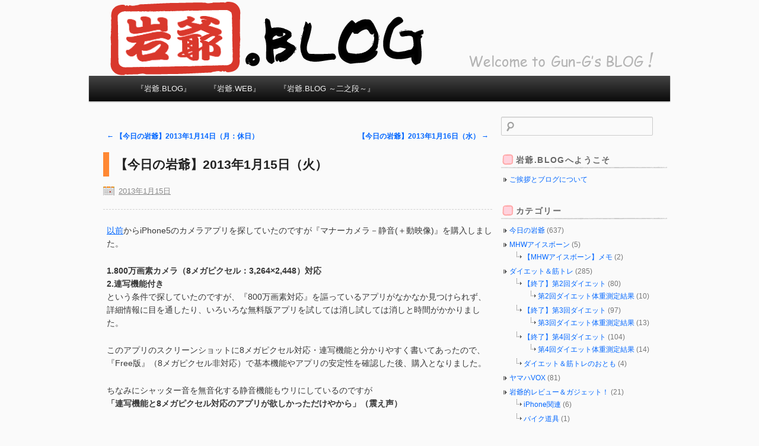

--- FILE ---
content_type: text/html; charset=UTF-8
request_url: https://blog.gun-g.jp/archives/3273
body_size: 42183
content:
<!DOCTYPE html>
<!--[if IE 6]>
<html id="ie6" lang="ja">
<![endif]-->
<!--[if IE 7]>
<html id="ie7" lang="ja">
<![endif]-->
<!--[if IE 8]>
<html id="ie8" lang="ja">
<![endif]-->
<!--[if !(IE 6) | !(IE 7) | !(IE 8)  ]><!-->
<html lang="ja">
<!--<![endif]-->
<head>
<meta charset="UTF-8" />
<meta name="viewport" content="width=device-width" />
<title>【今日の岩爺】2013年1月15日（火） | 岩爺.BLOG（Gun-G.BLOG）</title>
<link rel="profile" href="http://gmpg.org/xfn/11" />
<link rel="stylesheet" type="text/css" media="all" href="https://blog.gun-g.jp/wp-content/themes/gun-g11/style.css" />
<link rel="pingback" href="https://blog.gun-g.jp/xmlrpc.php" />
<link rel="icon" href="https://blog.gun-g.jp/favicon.ico" type="image/x-icon" />
<link rel="icon" href="https://blog.gun-g.jp/favicon.ico" type="image/vnd.microsoft.icon" />
<link rel="shortcut icon" href="https://blog.gun-g.jp/favicon.ico" type="image/vnd.microsoft.icon" />

<!--[if lt IE 9]>
<script src="https://blog.gun-g.jp/wp-content/themes/gun-g11/js/html5.js" type="text/javascript"></script>
<![endif]-->
<meta name='robots' content='max-image-preview:large' />
<link rel='dns-prefetch' href='//s.w.org' />
<link rel="alternate" type="application/rss+xml" title="岩爺.BLOG（Gun-G.BLOG） &raquo; フィード" href="https://blog.gun-g.jp/feed" />
<link rel="alternate" type="application/rss+xml" title="岩爺.BLOG（Gun-G.BLOG） &raquo; コメントフィード" href="https://blog.gun-g.jp/comments/feed" />
<script type="text/javascript">
window._wpemojiSettings = {"baseUrl":"https:\/\/s.w.org\/images\/core\/emoji\/13.1.0\/72x72\/","ext":".png","svgUrl":"https:\/\/s.w.org\/images\/core\/emoji\/13.1.0\/svg\/","svgExt":".svg","source":{"concatemoji":"https:\/\/blog.gun-g.jp\/wp-includes\/js\/wp-emoji-release.min.js?ver=5.9.12"}};
/*! This file is auto-generated */
!function(e,a,t){var n,r,o,i=a.createElement("canvas"),p=i.getContext&&i.getContext("2d");function s(e,t){var a=String.fromCharCode;p.clearRect(0,0,i.width,i.height),p.fillText(a.apply(this,e),0,0);e=i.toDataURL();return p.clearRect(0,0,i.width,i.height),p.fillText(a.apply(this,t),0,0),e===i.toDataURL()}function c(e){var t=a.createElement("script");t.src=e,t.defer=t.type="text/javascript",a.getElementsByTagName("head")[0].appendChild(t)}for(o=Array("flag","emoji"),t.supports={everything:!0,everythingExceptFlag:!0},r=0;r<o.length;r++)t.supports[o[r]]=function(e){if(!p||!p.fillText)return!1;switch(p.textBaseline="top",p.font="600 32px Arial",e){case"flag":return s([127987,65039,8205,9895,65039],[127987,65039,8203,9895,65039])?!1:!s([55356,56826,55356,56819],[55356,56826,8203,55356,56819])&&!s([55356,57332,56128,56423,56128,56418,56128,56421,56128,56430,56128,56423,56128,56447],[55356,57332,8203,56128,56423,8203,56128,56418,8203,56128,56421,8203,56128,56430,8203,56128,56423,8203,56128,56447]);case"emoji":return!s([10084,65039,8205,55357,56613],[10084,65039,8203,55357,56613])}return!1}(o[r]),t.supports.everything=t.supports.everything&&t.supports[o[r]],"flag"!==o[r]&&(t.supports.everythingExceptFlag=t.supports.everythingExceptFlag&&t.supports[o[r]]);t.supports.everythingExceptFlag=t.supports.everythingExceptFlag&&!t.supports.flag,t.DOMReady=!1,t.readyCallback=function(){t.DOMReady=!0},t.supports.everything||(n=function(){t.readyCallback()},a.addEventListener?(a.addEventListener("DOMContentLoaded",n,!1),e.addEventListener("load",n,!1)):(e.attachEvent("onload",n),a.attachEvent("onreadystatechange",function(){"complete"===a.readyState&&t.readyCallback()})),(n=t.source||{}).concatemoji?c(n.concatemoji):n.wpemoji&&n.twemoji&&(c(n.twemoji),c(n.wpemoji)))}(window,document,window._wpemojiSettings);
</script>
<style type="text/css">
img.wp-smiley,
img.emoji {
	display: inline !important;
	border: none !important;
	box-shadow: none !important;
	height: 1em !important;
	width: 1em !important;
	margin: 0 0.07em !important;
	vertical-align: -0.1em !important;
	background: none !important;
	padding: 0 !important;
}
</style>
	<link rel='stylesheet' id='wp-block-library-css'  href='https://blog.gun-g.jp/wp-includes/css/dist/block-library/style.min.css?ver=5.9.12' type='text/css' media='all' />
<style id='global-styles-inline-css' type='text/css'>
body{--wp--preset--color--black: #000000;--wp--preset--color--cyan-bluish-gray: #abb8c3;--wp--preset--color--white: #ffffff;--wp--preset--color--pale-pink: #f78da7;--wp--preset--color--vivid-red: #cf2e2e;--wp--preset--color--luminous-vivid-orange: #ff6900;--wp--preset--color--luminous-vivid-amber: #fcb900;--wp--preset--color--light-green-cyan: #7bdcb5;--wp--preset--color--vivid-green-cyan: #00d084;--wp--preset--color--pale-cyan-blue: #8ed1fc;--wp--preset--color--vivid-cyan-blue: #0693e3;--wp--preset--color--vivid-purple: #9b51e0;--wp--preset--gradient--vivid-cyan-blue-to-vivid-purple: linear-gradient(135deg,rgba(6,147,227,1) 0%,rgb(155,81,224) 100%);--wp--preset--gradient--light-green-cyan-to-vivid-green-cyan: linear-gradient(135deg,rgb(122,220,180) 0%,rgb(0,208,130) 100%);--wp--preset--gradient--luminous-vivid-amber-to-luminous-vivid-orange: linear-gradient(135deg,rgba(252,185,0,1) 0%,rgba(255,105,0,1) 100%);--wp--preset--gradient--luminous-vivid-orange-to-vivid-red: linear-gradient(135deg,rgba(255,105,0,1) 0%,rgb(207,46,46) 100%);--wp--preset--gradient--very-light-gray-to-cyan-bluish-gray: linear-gradient(135deg,rgb(238,238,238) 0%,rgb(169,184,195) 100%);--wp--preset--gradient--cool-to-warm-spectrum: linear-gradient(135deg,rgb(74,234,220) 0%,rgb(151,120,209) 20%,rgb(207,42,186) 40%,rgb(238,44,130) 60%,rgb(251,105,98) 80%,rgb(254,248,76) 100%);--wp--preset--gradient--blush-light-purple: linear-gradient(135deg,rgb(255,206,236) 0%,rgb(152,150,240) 100%);--wp--preset--gradient--blush-bordeaux: linear-gradient(135deg,rgb(254,205,165) 0%,rgb(254,45,45) 50%,rgb(107,0,62) 100%);--wp--preset--gradient--luminous-dusk: linear-gradient(135deg,rgb(255,203,112) 0%,rgb(199,81,192) 50%,rgb(65,88,208) 100%);--wp--preset--gradient--pale-ocean: linear-gradient(135deg,rgb(255,245,203) 0%,rgb(182,227,212) 50%,rgb(51,167,181) 100%);--wp--preset--gradient--electric-grass: linear-gradient(135deg,rgb(202,248,128) 0%,rgb(113,206,126) 100%);--wp--preset--gradient--midnight: linear-gradient(135deg,rgb(2,3,129) 0%,rgb(40,116,252) 100%);--wp--preset--duotone--dark-grayscale: url('#wp-duotone-dark-grayscale');--wp--preset--duotone--grayscale: url('#wp-duotone-grayscale');--wp--preset--duotone--purple-yellow: url('#wp-duotone-purple-yellow');--wp--preset--duotone--blue-red: url('#wp-duotone-blue-red');--wp--preset--duotone--midnight: url('#wp-duotone-midnight');--wp--preset--duotone--magenta-yellow: url('#wp-duotone-magenta-yellow');--wp--preset--duotone--purple-green: url('#wp-duotone-purple-green');--wp--preset--duotone--blue-orange: url('#wp-duotone-blue-orange');--wp--preset--font-size--small: 13px;--wp--preset--font-size--medium: 20px;--wp--preset--font-size--large: 36px;--wp--preset--font-size--x-large: 42px;}.has-black-color{color: var(--wp--preset--color--black) !important;}.has-cyan-bluish-gray-color{color: var(--wp--preset--color--cyan-bluish-gray) !important;}.has-white-color{color: var(--wp--preset--color--white) !important;}.has-pale-pink-color{color: var(--wp--preset--color--pale-pink) !important;}.has-vivid-red-color{color: var(--wp--preset--color--vivid-red) !important;}.has-luminous-vivid-orange-color{color: var(--wp--preset--color--luminous-vivid-orange) !important;}.has-luminous-vivid-amber-color{color: var(--wp--preset--color--luminous-vivid-amber) !important;}.has-light-green-cyan-color{color: var(--wp--preset--color--light-green-cyan) !important;}.has-vivid-green-cyan-color{color: var(--wp--preset--color--vivid-green-cyan) !important;}.has-pale-cyan-blue-color{color: var(--wp--preset--color--pale-cyan-blue) !important;}.has-vivid-cyan-blue-color{color: var(--wp--preset--color--vivid-cyan-blue) !important;}.has-vivid-purple-color{color: var(--wp--preset--color--vivid-purple) !important;}.has-black-background-color{background-color: var(--wp--preset--color--black) !important;}.has-cyan-bluish-gray-background-color{background-color: var(--wp--preset--color--cyan-bluish-gray) !important;}.has-white-background-color{background-color: var(--wp--preset--color--white) !important;}.has-pale-pink-background-color{background-color: var(--wp--preset--color--pale-pink) !important;}.has-vivid-red-background-color{background-color: var(--wp--preset--color--vivid-red) !important;}.has-luminous-vivid-orange-background-color{background-color: var(--wp--preset--color--luminous-vivid-orange) !important;}.has-luminous-vivid-amber-background-color{background-color: var(--wp--preset--color--luminous-vivid-amber) !important;}.has-light-green-cyan-background-color{background-color: var(--wp--preset--color--light-green-cyan) !important;}.has-vivid-green-cyan-background-color{background-color: var(--wp--preset--color--vivid-green-cyan) !important;}.has-pale-cyan-blue-background-color{background-color: var(--wp--preset--color--pale-cyan-blue) !important;}.has-vivid-cyan-blue-background-color{background-color: var(--wp--preset--color--vivid-cyan-blue) !important;}.has-vivid-purple-background-color{background-color: var(--wp--preset--color--vivid-purple) !important;}.has-black-border-color{border-color: var(--wp--preset--color--black) !important;}.has-cyan-bluish-gray-border-color{border-color: var(--wp--preset--color--cyan-bluish-gray) !important;}.has-white-border-color{border-color: var(--wp--preset--color--white) !important;}.has-pale-pink-border-color{border-color: var(--wp--preset--color--pale-pink) !important;}.has-vivid-red-border-color{border-color: var(--wp--preset--color--vivid-red) !important;}.has-luminous-vivid-orange-border-color{border-color: var(--wp--preset--color--luminous-vivid-orange) !important;}.has-luminous-vivid-amber-border-color{border-color: var(--wp--preset--color--luminous-vivid-amber) !important;}.has-light-green-cyan-border-color{border-color: var(--wp--preset--color--light-green-cyan) !important;}.has-vivid-green-cyan-border-color{border-color: var(--wp--preset--color--vivid-green-cyan) !important;}.has-pale-cyan-blue-border-color{border-color: var(--wp--preset--color--pale-cyan-blue) !important;}.has-vivid-cyan-blue-border-color{border-color: var(--wp--preset--color--vivid-cyan-blue) !important;}.has-vivid-purple-border-color{border-color: var(--wp--preset--color--vivid-purple) !important;}.has-vivid-cyan-blue-to-vivid-purple-gradient-background{background: var(--wp--preset--gradient--vivid-cyan-blue-to-vivid-purple) !important;}.has-light-green-cyan-to-vivid-green-cyan-gradient-background{background: var(--wp--preset--gradient--light-green-cyan-to-vivid-green-cyan) !important;}.has-luminous-vivid-amber-to-luminous-vivid-orange-gradient-background{background: var(--wp--preset--gradient--luminous-vivid-amber-to-luminous-vivid-orange) !important;}.has-luminous-vivid-orange-to-vivid-red-gradient-background{background: var(--wp--preset--gradient--luminous-vivid-orange-to-vivid-red) !important;}.has-very-light-gray-to-cyan-bluish-gray-gradient-background{background: var(--wp--preset--gradient--very-light-gray-to-cyan-bluish-gray) !important;}.has-cool-to-warm-spectrum-gradient-background{background: var(--wp--preset--gradient--cool-to-warm-spectrum) !important;}.has-blush-light-purple-gradient-background{background: var(--wp--preset--gradient--blush-light-purple) !important;}.has-blush-bordeaux-gradient-background{background: var(--wp--preset--gradient--blush-bordeaux) !important;}.has-luminous-dusk-gradient-background{background: var(--wp--preset--gradient--luminous-dusk) !important;}.has-pale-ocean-gradient-background{background: var(--wp--preset--gradient--pale-ocean) !important;}.has-electric-grass-gradient-background{background: var(--wp--preset--gradient--electric-grass) !important;}.has-midnight-gradient-background{background: var(--wp--preset--gradient--midnight) !important;}.has-small-font-size{font-size: var(--wp--preset--font-size--small) !important;}.has-medium-font-size{font-size: var(--wp--preset--font-size--medium) !important;}.has-large-font-size{font-size: var(--wp--preset--font-size--large) !important;}.has-x-large-font-size{font-size: var(--wp--preset--font-size--x-large) !important;}
</style>
<link rel='stylesheet' id='fancybox-css'  href='https://blog.gun-g.jp/wp-content/plugins/easy-fancybox/fancybox/1.5.4/jquery.fancybox.min.css?ver=5.9.12' type='text/css' media='screen' />
<script type='text/javascript' src='https://blog.gun-g.jp/wp-includes/js/jquery/jquery.min.js?ver=3.6.0' id='jquery-core-js'></script>
<script type='text/javascript' src='https://blog.gun-g.jp/wp-includes/js/jquery/jquery-migrate.min.js?ver=3.3.2' id='jquery-migrate-js'></script>
<link rel="https://api.w.org/" href="https://blog.gun-g.jp/wp-json/" /><link rel="alternate" type="application/json" href="https://blog.gun-g.jp/wp-json/wp/v2/posts/3273" /><link rel="EditURI" type="application/rsd+xml" title="RSD" href="https://blog.gun-g.jp/xmlrpc.php?rsd" />
<link rel="wlwmanifest" type="application/wlwmanifest+xml" href="https://blog.gun-g.jp/wp-includes/wlwmanifest.xml" /> 
<meta name="generator" content="WordPress 5.9.12" />
<link rel="canonical" href="https://blog.gun-g.jp/archives/3273" />
<link rel='shortlink' href='https://blog.gun-g.jp/?p=3273' />
<link rel="alternate" type="application/json+oembed" href="https://blog.gun-g.jp/wp-json/oembed/1.0/embed?url=https%3A%2F%2Fblog.gun-g.jp%2Farchives%2F3273" />
<link rel="alternate" type="text/xml+oembed" href="https://blog.gun-g.jp/wp-json/oembed/1.0/embed?url=https%3A%2F%2Fblog.gun-g.jp%2Farchives%2F3273&#038;format=xml" />
<style type="text/css">.recentcomments a{display:inline !important;padding:0 !important;margin:0 !important;}</style>	<style type="text/css">
	</style>
	
<script type="text/javascript">

  var _gaq = _gaq || [];
  _gaq.push(['_setAccount', 'UA-28961676-1']);
  _gaq.push(['_trackPageview']);

  (function() {
    var ga = document.createElement('script'); ga.type = 'text/javascript'; ga.async = true;
    ga.src = ('https:' == document.location.protocol ? 'https://ssl' : 'http://www') + '.google-analytics.com/ga.js';
    var s = document.getElementsByTagName('script')[0]; s.parentNode.insertBefore(ga, s);
  })();

</script>
</head>

<body class="post-template-default single single-post postid-3273 single-format-standard single-author singular two-column right-sidebar">
<div id="page" class="hfeed">
	<header id="branding" role="banner">
			<hgroup>
				<h1 id="site-title"><span><a href="https://blog.gun-g.jp/" title="岩爺.BLOG（Gun-G.BLOG）" rel="home">岩爺.BLOG（Gun-G.BLOG）</a></span></h1>
				<h2 id="site-description">岩爺がダイエットや筋トレ・パソコン・ゴルフなどの日々の出来事を綴っているブログです。</h2>
			</hgroup>

						<a href="https://blog.gun-g.jp/">
									<img src="https://blog.gun-g.jp/wp-content/themes/gun-g11/images/headers/gung.png" width="980" height="128" alt="" />
							</a>
			
			<nav id="access" role="navigation">
				<h3 class="assistive-text">メインメニュー</h3>
				<div class="skip-link"><a class="assistive-text" href="#content" title="メインコンテンツへ移動">メインコンテンツへ移動</a></div>
				<div class="skip-link"><a class="assistive-text" href="#secondary" title="サブコンテンツへ移動">サブコンテンツへ移動</a></div>
				<div class="menu-%e5%9f%ba%e6%9c%ac%e3%83%a1%e3%83%8b%e3%83%a5%e3%83%bc-container"><ul id="menu-%e5%9f%ba%e6%9c%ac%e3%83%a1%e3%83%8b%e3%83%a5%e3%83%bc" class="menu"><li id="menu-item-5" class="menu-item menu-item-type-custom menu-item-object-custom menu-item-home menu-item-5"><a title="岩爺.BLOG （Gun-G.BLOG）" href="https://blog.gun-g.jp/">『岩爺.BLOG』</a></li>
<li id="menu-item-6" class="menu-item menu-item-type-custom menu-item-object-custom menu-item-6"><a title="岩爺.WEB （Gun-G.WEB）" target="_blank" rel="noopener" href="https://gun-g.jp/web/">『岩爺.WEB』</a></li>
<li id="menu-item-4023" class="menu-item menu-item-type-custom menu-item-object-custom menu-item-4023"><a title="岩爺.BLOG ～二之段～" target="_blank" rel="noopener" href="https://gun-g.jp/">『岩爺.BLOG ～二之段～』</a></li>
</ul></div>			</nav><!-- #access -->
	</header><!-- #branding -->

	<div id="main">
		<div id="primary">
			<div id="content" role="main">

				
					<nav id="nav-single">
						<h3 class="assistive-text">Post navigation</h3>
						<span class="nav-previous"><a href="https://blog.gun-g.jp/archives/3266" rel="prev"><span class="meta-nav">&larr;</span> 【今日の岩爺】2013年1月14日（月：休日）</a></span>
						<span class="nav-next"><a href="https://blog.gun-g.jp/archives/3274" rel="next">【今日の岩爺】2013年1月16日（水） <span class="meta-nav">&rarr;</span></a></span>
					</nav><!-- #nav-single -->

					<article id="post-3273" class="post-3273 post type-post status-publish format-standard hentry category-daily">
	<header class="entry-header">
		<h1 class="entry-title">【今日の岩爺】2013年1月15日（火）</h1>

				<div class="entry-meta">
			<span class="sep updateicon">&nbsp;<a href="https://blog.gun-g.jp/archives/date/2013/01/15" title="2013年1月15日" rel="bookmark">2013年1月15日</a></span>		</div><!-- .entry-meta -->
			</header><!-- .entry-header -->

	<div class="entry-content">
		<p><a href="https://blog.gun-g.jp/archives/3247" title="【今日の岩爺】2012年12月30日（日：休日）">以前</a>からiPhone5のカメラアプリを探していたのですが『マナーカメラ－静音(＋動映像)』を購入しました。</p>
<p><strong>1.800万画素カメラ（8メガピクセル：3,264×2,448）対応</strong><br />
<strong>2.連写機能付き</strong><br />
という条件で探していたのですが、『800万画素対応』を謳っているアプリがなかなか見つけられず、詳細情報に目を通したり、いろいろな無料版アプリを試しては消し試しては消しと時間がかかりました。</p>
<p>このアプリのスクリーンショットに8メガピクセル対応・連写機能と分かりやすく書いてあったので、『Free版』（8メガピクセル非対応）で基本機能やアプリの安定性を確認した後、購入となりました。</p>
<p>ちなみにシャッター音を無音化する静音機能もウリにしているのですが<br />
<strong>「連写機能と8メガピクセル対応のアプリが欲しかっただけやから」（震え声）</strong></p>
<p>条件はそんなに多く望んではいないと思ったのですが、カメラの基本性能・使い勝手向上系アプリよりも、撮影後の加工・編集系やTwitterやFacebookなどのSNS連携に注力しているアプリが先頭にヒットして目的のアプリを探すのが面倒くさかったです。</p>
<p>もう少しカテゴリー分類と検索機能を改善してほしいです＞AppStore</p>
<h3>食事メニュー</h3>
<p>【朝】ご飯・味噌汁</p>
<p>【昼】お弁当（ささみのチーズはさみ揚げ・ポテトフライ・卵焼き・野菜・ご飯）・カップラーメン</p>
<p>【晩】肉じゃが・こんにゃくの甘辛煮・焼き魚・ご飯</p>
			</div><!-- .entry-content -->

	<footer class="entry-meta">
		カテゴリー： <a href="https://blog.gun-g.jp/archives/category/daily" rel="category tag">今日の岩爺</a>			</footer><!-- .entry-meta -->
</article><!-- #post-3273 -->

						<div id="comments">
	
	
			<p class="nocomments">コメントの受け付けは終了しました。</p>
	
	
							
</div><!-- #comments -->

				
			</div><!-- #content -->
		</div><!-- #primary -->
		<div id="secondary" class="widget-area" role="complementary">
			<aside id="search-2" class="widget widget_search">	<form method="get" id="searchform" action="https://blog.gun-g.jp/">
		<label for="s" class="assistive-text">Search</label>
		<input type="text" class="field" name="s" id="s" value="" />
		<input type="submit" class="submit" name="submit" id="searchsubmit" value="検索" />
	</form>
</aside><aside id="nav_menu-2" class="widget widget_nav_menu"><h3 class="widget-title">岩爺.BLOGへようこそ</h3><div class="menu-%e3%82%a6%e3%82%a3%e3%82%b8%e3%82%a7%e3%83%83%e3%83%88%e7%94%a8-container"><ul id="menu-%e3%82%a6%e3%82%a3%e3%82%b8%e3%82%a7%e3%83%83%e3%83%88%e7%94%a8" class="menu"><li id="menu-item-2847" class="menu-item menu-item-type-post_type menu-item-object-page menu-item-2847"><a title="管理人岩爺（Gun-G）からのご挨拶とブログについての説明をご覧ください" href="https://blog.gun-g.jp/welcome">ご挨拶とブログについて</a></li>
</ul></div></aside><aside id="categories-2" class="widget widget_categories"><h3 class="widget-title">カテゴリー</h3>
			<ul>
					<li class="cat-item cat-item-2"><a href="https://blog.gun-g.jp/archives/category/daily" title="『岩爺の自堕落な日常』を綴っているカテゴリーです。">今日の岩爺</a> (637)
</li>
	<li class="cat-item cat-item-55"><a href="https://blog.gun-g.jp/archives/category/mhwi" title="モンハンワールドアイスボーンについてあれこれ">MHWアイスボーン</a> (5)
<ul class='children'>
	<li class="cat-item cat-item-56"><a href="https://blog.gun-g.jp/archives/category/mhwi/mhwimemo" title="モンハンワールドアイスボーンの個人的なメモ">【MHWアイスボーン】メモ</a> (2)
</li>
</ul>
</li>
	<li class="cat-item cat-item-3"><a href="https://blog.gun-g.jp/archives/category/diet" title="ダイエットマスター岩爺がダイエットやトレーニングに打ち込む日常を綴っている『岩爺BLOGのダイエット記事の総本山』なカテゴリーです。">ダイエット＆筋トレ</a> (285)
<ul class='children'>
	<li class="cat-item cat-item-8"><a href="https://blog.gun-g.jp/archives/category/diet/diet2" title="『ダイエット＆筋トレ』カテゴリーの中から第2回ダイエット（2011年4月1日～2011年6月6日）に挑戦していた日々のブログを抜粋したカテゴリーです。
日々取り組んだトレーニングや食事の内容・体重測定の結果などを記事にしています。">【終了】第2回ダイエット</a> (80)
	<ul class='children'>
	<li class="cat-item cat-item-14"><a href="https://blog.gun-g.jp/archives/category/diet/diet2/diet2result" title="『【終了】第2回ダイエット』カテゴリーの中から毎週金曜日に行っていた体重測定の結果のブログのみを抜き出したカテゴリーです。">第2回ダイエット体重測定結果</a> (10)
</li>
	</ul>
</li>
	<li class="cat-item cat-item-9"><a href="https://blog.gun-g.jp/archives/category/diet/diet3" title="『ダイエット＆筋トレ』カテゴリーの中から第3回ダイエット（2011年6月10日～2011年8月31日）に挑戦していた日々のブログを抜粋したカテゴリーです。
日々取り組んだトレーニングや食事の内容・体重測定の結果などを記事にしています。">【終了】第3回ダイエット</a> (97)
	<ul class='children'>
	<li class="cat-item cat-item-15"><a href="https://blog.gun-g.jp/archives/category/diet/diet3/diet3result" title="『【終了】第3回ダイエット』カテゴリーの中から毎週金曜日に行っていた体重測定結果のブログのみを抜粋したカテゴリーです。">第3回ダイエット体重測定結果</a> (13)
</li>
	</ul>
</li>
	<li class="cat-item cat-item-10"><a href="https://blog.gun-g.jp/archives/category/diet/diet4" title="『ダイエット＆筋トレ』カテゴリーの中から第4回ダイエット（2012年4月1日～2012年7月1日）に挑戦していた日々のブログを抜粋したカテゴリーです。
日々取り組んだトレーニングや食事の内容・体重測定の結果などを記事にしています。">【終了】第4回ダイエット</a> (104)
	<ul class='children'>
	<li class="cat-item cat-item-16"><a href="https://blog.gun-g.jp/archives/category/diet/diet4/diet4result" title="『【終了】第4回ダイエット』カテゴリーの中から毎週日曜日に行っている体重測定結果のブログのみを抜粋したカテゴリーです。">第4回ダイエット体重測定結果</a> (14)
</li>
	</ul>
</li>
	<li class="cat-item cat-item-11"><a href="https://blog.gun-g.jp/archives/category/diet/dietandtrainingtools" title="岩爺がダイエットやトレーニングで使用している&quot;おとも&quot;な道具達を紹介しているカテゴリーです。">ダイエット＆筋トレのおとも</a> (4)
</li>
</ul>
</li>
	<li class="cat-item cat-item-54"><a href="https://blog.gun-g.jp/archives/category/vox" title="岩爺の足「ヤマハVOX」についてのカテゴリーだよ">ヤマハVOX</a> (81)
</li>
	<li class="cat-item cat-item-6"><a href="https://blog.gun-g.jp/archives/category/review" title="岩爺所有の道具・アイテムの覚え書きや実際に使用したレビューなどをまとめています。">岩爺的レビュー＆ガジェット！</a> (21)
<ul class='children'>
	<li class="cat-item cat-item-12"><a href="https://blog.gun-g.jp/archives/category/review/iphone" title="岩爺のiPhoneライフを充実させるiPhone関連のアイテムやアプリのレビューとかメモ書きです。">iPhone関連</a> (6)
</li>
	<li class="cat-item cat-item-13"><a href="https://blog.gun-g.jp/archives/category/review/biketools" title="バイク関連の道具です。">バイク道具</a> (1)
</li>
	<li class="cat-item cat-item-5"><a href="https://blog.gun-g.jp/archives/category/review/pc" title="岩爺が使用しているパソコンや周辺機器・ネットワーク機器についてのカテゴリーです。">パソコンとかネットワークとか</a> (10)
</li>
</ul>
</li>
	<li class="cat-item cat-item-4"><a href="https://blog.gun-g.jp/archives/category/golf" title="岩爺がゴルフに取り組んでいるブログ記事のカテゴリーです。">ゴルフ</a> (6)
<ul class='children'>
	<li class="cat-item cat-item-17"><a href="https://blog.gun-g.jp/archives/category/golf/golfmemo" title="ゴルフのメモ書き・覚え書きなどをまとめています。">ゴルフのメモ</a> (1)
</li>
	<li class="cat-item cat-item-18"><a href="https://blog.gun-g.jp/archives/category/golf/golftools" title="岩爺がゴルフで使用しているゴルフクラブや道具などを紹介しているカテゴリーです。">ゴルフのおとも</a> (1)
</li>
</ul>
</li>
	<li class="cat-item cat-item-7"><a href="https://blog.gun-g.jp/archives/category/wordpress" title="岩爺のWordPressのメモです。">WordPressのメモ</a> (4)
</li>
			</ul>

			</aside><aside id="calendar-2" class="widget widget_calendar"><h3 class="widget-title">カレンダー</h3><div id="calendar_wrap" class="calendar_wrap"><table id="wp-calendar" class="wp-calendar-table">
	<caption>2026年2月</caption>
	<thead>
	<tr>
		<th scope="col" title="日曜日">日</th>
		<th scope="col" title="月曜日">月</th>
		<th scope="col" title="火曜日">火</th>
		<th scope="col" title="水曜日">水</th>
		<th scope="col" title="木曜日">木</th>
		<th scope="col" title="金曜日">金</th>
		<th scope="col" title="土曜日">土</th>
	</tr>
	</thead>
	<tbody>
	<tr><td>1</td><td>2</td><td id="today">3</td><td>4</td><td>5</td><td>6</td><td>7</td>
	</tr>
	<tr>
		<td>8</td><td>9</td><td>10</td><td>11</td><td>12</td><td>13</td><td>14</td>
	</tr>
	<tr>
		<td>15</td><td>16</td><td>17</td><td>18</td><td>19</td><td>20</td><td>21</td>
	</tr>
	<tr>
		<td>22</td><td>23</td><td>24</td><td>25</td><td>26</td><td>27</td><td>28</td>
	</tr>
	</tbody>
	</table><nav aria-label="前と次の月" class="wp-calendar-nav">
		<span class="wp-calendar-nav-prev"><a href="https://blog.gun-g.jp/archives/date/2022/03">&laquo; 3月</a></span>
		<span class="pad">&nbsp;</span>
		<span class="wp-calendar-nav-next">&nbsp;</span>
	</nav></div></aside>
		<aside id="recent-posts-2" class="widget widget_recent_entries">
		<h3 class="widget-title">最近の投稿</h3>
		<ul>
											<li>
					<a href="https://blog.gun-g.jp/archives/4022">『岩爺.BLOG』リニューアルしました</a>
											<span class="post-date">2022年3月24日</span>
									</li>
											<li>
					<a href="https://blog.gun-g.jp/archives/3943">【MHW】導きの地：地帯別出現モンスター【アイスボーン】</a>
											<span class="post-date">2020年11月25日</span>
									</li>
											<li>
					<a href="https://blog.gun-g.jp/archives/3936">【ベンチマーク】Lexar USBメモリ『JumpDrive S47 128GB（LJDS47-128ABBK）』</a>
											<span class="post-date">2020年6月20日</span>
									</li>
											<li>
					<a href="https://blog.gun-g.jp/archives/3935">【ベンチマーク】Transcend USBメモリ『JetFlash 920 256GB（TS256GJF920）』</a>
											<span class="post-date">2020年6月20日</span>
									</li>
											<li>
					<a href="https://blog.gun-g.jp/archives/3932">一年ぶりの更新</a>
											<span class="post-date">2020年6月5日</span>
									</li>
											<li>
					<a href="https://blog.gun-g.jp/archives/3915">【ベンチマーク】BUFFALO ポータブルSSD『SSD-PM240U3A-S』</a>
											<span class="post-date">2019年6月5日</span>
									</li>
											<li>
					<a href="https://blog.gun-g.jp/archives/3914">【ベンチマーク】Sandisk USBメモリ『SDCZ80-064G-G46』</a>
											<span class="post-date">2019年6月5日</span>
									</li>
											<li>
					<a href="https://blog.gun-g.jp/archives/3910">【MHW】猛者も英雄も『弩』が出ない…</a>
											<span class="post-date">2019年5月27日</span>
									</li>
											<li>
					<a href="https://blog.gun-g.jp/archives/3908">【MHW】アステラ祭り【開花の宴】を振り返って</a>
											<span class="post-date">2019年5月16日</span>
									</li>
											<li>
					<a href="https://blog.gun-g.jp/archives/3897">【MHW】アステラ祭り【開花の宴】でやること</a>
											<span class="post-date">2019年4月22日</span>
									</li>
					</ul>

		</aside><aside id="recent-comments-2" class="widget widget_recent_comments"><h3 class="widget-title">最近のコメント</h3><ul id="recentcomments"><li class="recentcomments"><a href="https://blog.gun-g.jp/archives/3935#comment-3238">【ベンチマーク】Transcend USBメモリ『JetFlash 920 256GB（TS256GJF920）』</a> に <span class="comment-author-link">購入検討者</span> より</li><li class="recentcomments"><a href="https://blog.gun-g.jp/archives/3641#comment-1450">【レビュー】Wi-Fiポータブルルーター　NEC『Aterm　W500P』</a> に <span class="comment-author-link">ドコモスマホ約1年</span> より</li><li class="recentcomments"><a href="https://blog.gun-g.jp/archives/3627#comment-1367">エクスプレス交換サービスを使ってiPhone 5を交換！</a> に <span class="comment-author-link"><a href='http://blog.gun-g.jp/' rel='external nofollow ugc' class='url'>岩爺（Gun-G）</a></span> より</li><li class="recentcomments"><a href="https://blog.gun-g.jp/archives/3627#comment-1364">エクスプレス交換サービスを使ってiPhone 5を交換！</a> に <span class="comment-author-link">s</span> より</li><li class="recentcomments"><a href="https://blog.gun-g.jp/archives/3627#comment-1291">エクスプレス交換サービスを使ってiPhone 5を交換！</a> に <span class="comment-author-link"><a href='http://blog.gun-g.jp/' rel='external nofollow ugc' class='url'>岩爺（Gun-G）</a></span> より</li></ul></aside><aside id="archives-2" class="widget widget_archive"><h3 class="widget-title">アーカイブ</h3>
			<ul>
					<li><a href='https://blog.gun-g.jp/archives/date/2022/03'>2022年3月</a></li>
	<li><a href='https://blog.gun-g.jp/archives/date/2020/11'>2020年11月</a></li>
	<li><a href='https://blog.gun-g.jp/archives/date/2020/06'>2020年6月</a></li>
	<li><a href='https://blog.gun-g.jp/archives/date/2019/06'>2019年6月</a></li>
	<li><a href='https://blog.gun-g.jp/archives/date/2019/05'>2019年5月</a></li>
	<li><a href='https://blog.gun-g.jp/archives/date/2019/04'>2019年4月</a></li>
	<li><a href='https://blog.gun-g.jp/archives/date/2019/01'>2019年1月</a></li>
	<li><a href='https://blog.gun-g.jp/archives/date/2018/04'>2018年4月</a></li>
	<li><a href='https://blog.gun-g.jp/archives/date/2018/03'>2018年3月</a></li>
	<li><a href='https://blog.gun-g.jp/archives/date/2018/02'>2018年2月</a></li>
	<li><a href='https://blog.gun-g.jp/archives/date/2018/01'>2018年1月</a></li>
	<li><a href='https://blog.gun-g.jp/archives/date/2017/12'>2017年12月</a></li>
	<li><a href='https://blog.gun-g.jp/archives/date/2017/11'>2017年11月</a></li>
	<li><a href='https://blog.gun-g.jp/archives/date/2017/10'>2017年10月</a></li>
	<li><a href='https://blog.gun-g.jp/archives/date/2017/09'>2017年9月</a></li>
	<li><a href='https://blog.gun-g.jp/archives/date/2017/08'>2017年8月</a></li>
	<li><a href='https://blog.gun-g.jp/archives/date/2017/07'>2017年7月</a></li>
	<li><a href='https://blog.gun-g.jp/archives/date/2017/06'>2017年6月</a></li>
	<li><a href='https://blog.gun-g.jp/archives/date/2017/05'>2017年5月</a></li>
	<li><a href='https://blog.gun-g.jp/archives/date/2017/04'>2017年4月</a></li>
	<li><a href='https://blog.gun-g.jp/archives/date/2017/03'>2017年3月</a></li>
	<li><a href='https://blog.gun-g.jp/archives/date/2017/02'>2017年2月</a></li>
	<li><a href='https://blog.gun-g.jp/archives/date/2017/01'>2017年1月</a></li>
	<li><a href='https://blog.gun-g.jp/archives/date/2016/12'>2016年12月</a></li>
	<li><a href='https://blog.gun-g.jp/archives/date/2016/11'>2016年11月</a></li>
	<li><a href='https://blog.gun-g.jp/archives/date/2016/10'>2016年10月</a></li>
	<li><a href='https://blog.gun-g.jp/archives/date/2016/09'>2016年9月</a></li>
	<li><a href='https://blog.gun-g.jp/archives/date/2016/08'>2016年8月</a></li>
	<li><a href='https://blog.gun-g.jp/archives/date/2016/07'>2016年7月</a></li>
	<li><a href='https://blog.gun-g.jp/archives/date/2016/06'>2016年6月</a></li>
	<li><a href='https://blog.gun-g.jp/archives/date/2016/05'>2016年5月</a></li>
	<li><a href='https://blog.gun-g.jp/archives/date/2016/04'>2016年4月</a></li>
	<li><a href='https://blog.gun-g.jp/archives/date/2016/03'>2016年3月</a></li>
	<li><a href='https://blog.gun-g.jp/archives/date/2016/02'>2016年2月</a></li>
	<li><a href='https://blog.gun-g.jp/archives/date/2016/01'>2016年1月</a></li>
	<li><a href='https://blog.gun-g.jp/archives/date/2015/12'>2015年12月</a></li>
	<li><a href='https://blog.gun-g.jp/archives/date/2015/11'>2015年11月</a></li>
	<li><a href='https://blog.gun-g.jp/archives/date/2015/10'>2015年10月</a></li>
	<li><a href='https://blog.gun-g.jp/archives/date/2015/09'>2015年9月</a></li>
	<li><a href='https://blog.gun-g.jp/archives/date/2015/08'>2015年8月</a></li>
	<li><a href='https://blog.gun-g.jp/archives/date/2015/07'>2015年7月</a></li>
	<li><a href='https://blog.gun-g.jp/archives/date/2015/06'>2015年6月</a></li>
	<li><a href='https://blog.gun-g.jp/archives/date/2015/05'>2015年5月</a></li>
	<li><a href='https://blog.gun-g.jp/archives/date/2015/04'>2015年4月</a></li>
	<li><a href='https://blog.gun-g.jp/archives/date/2015/03'>2015年3月</a></li>
	<li><a href='https://blog.gun-g.jp/archives/date/2015/02'>2015年2月</a></li>
	<li><a href='https://blog.gun-g.jp/archives/date/2015/01'>2015年1月</a></li>
	<li><a href='https://blog.gun-g.jp/archives/date/2014/12'>2014年12月</a></li>
	<li><a href='https://blog.gun-g.jp/archives/date/2014/11'>2014年11月</a></li>
	<li><a href='https://blog.gun-g.jp/archives/date/2014/10'>2014年10月</a></li>
	<li><a href='https://blog.gun-g.jp/archives/date/2014/09'>2014年9月</a></li>
	<li><a href='https://blog.gun-g.jp/archives/date/2014/08'>2014年8月</a></li>
	<li><a href='https://blog.gun-g.jp/archives/date/2014/07'>2014年7月</a></li>
	<li><a href='https://blog.gun-g.jp/archives/date/2014/06'>2014年6月</a></li>
	<li><a href='https://blog.gun-g.jp/archives/date/2014/05'>2014年5月</a></li>
	<li><a href='https://blog.gun-g.jp/archives/date/2014/04'>2014年4月</a></li>
	<li><a href='https://blog.gun-g.jp/archives/date/2014/03'>2014年3月</a></li>
	<li><a href='https://blog.gun-g.jp/archives/date/2014/02'>2014年2月</a></li>
	<li><a href='https://blog.gun-g.jp/archives/date/2014/01'>2014年1月</a></li>
	<li><a href='https://blog.gun-g.jp/archives/date/2013/12'>2013年12月</a></li>
	<li><a href='https://blog.gun-g.jp/archives/date/2013/11'>2013年11月</a></li>
	<li><a href='https://blog.gun-g.jp/archives/date/2013/08'>2013年8月</a></li>
	<li><a href='https://blog.gun-g.jp/archives/date/2013/07'>2013年7月</a></li>
	<li><a href='https://blog.gun-g.jp/archives/date/2013/06'>2013年6月</a></li>
	<li><a href='https://blog.gun-g.jp/archives/date/2013/05'>2013年5月</a></li>
	<li><a href='https://blog.gun-g.jp/archives/date/2013/04'>2013年4月</a></li>
	<li><a href='https://blog.gun-g.jp/archives/date/2013/03'>2013年3月</a></li>
	<li><a href='https://blog.gun-g.jp/archives/date/2013/02'>2013年2月</a></li>
	<li><a href='https://blog.gun-g.jp/archives/date/2013/01'>2013年1月</a></li>
	<li><a href='https://blog.gun-g.jp/archives/date/2012/12'>2012年12月</a></li>
	<li><a href='https://blog.gun-g.jp/archives/date/2012/11'>2012年11月</a></li>
	<li><a href='https://blog.gun-g.jp/archives/date/2012/10'>2012年10月</a></li>
	<li><a href='https://blog.gun-g.jp/archives/date/2012/09'>2012年9月</a></li>
	<li><a href='https://blog.gun-g.jp/archives/date/2012/08'>2012年8月</a></li>
	<li><a href='https://blog.gun-g.jp/archives/date/2012/07'>2012年7月</a></li>
	<li><a href='https://blog.gun-g.jp/archives/date/2012/06'>2012年6月</a></li>
	<li><a href='https://blog.gun-g.jp/archives/date/2012/05'>2012年5月</a></li>
	<li><a href='https://blog.gun-g.jp/archives/date/2012/04'>2012年4月</a></li>
	<li><a href='https://blog.gun-g.jp/archives/date/2012/03'>2012年3月</a></li>
	<li><a href='https://blog.gun-g.jp/archives/date/2012/02'>2012年2月</a></li>
	<li><a href='https://blog.gun-g.jp/archives/date/2012/01'>2012年1月</a></li>
	<li><a href='https://blog.gun-g.jp/archives/date/2011/12'>2011年12月</a></li>
	<li><a href='https://blog.gun-g.jp/archives/date/2011/11'>2011年11月</a></li>
	<li><a href='https://blog.gun-g.jp/archives/date/2011/10'>2011年10月</a></li>
	<li><a href='https://blog.gun-g.jp/archives/date/2011/09'>2011年9月</a></li>
	<li><a href='https://blog.gun-g.jp/archives/date/2011/08'>2011年8月</a></li>
	<li><a href='https://blog.gun-g.jp/archives/date/2011/07'>2011年7月</a></li>
	<li><a href='https://blog.gun-g.jp/archives/date/2011/06'>2011年6月</a></li>
	<li><a href='https://blog.gun-g.jp/archives/date/2011/05'>2011年5月</a></li>
	<li><a href='https://blog.gun-g.jp/archives/date/2011/04'>2011年4月</a></li>
			</ul>

			</aside>		</div><!-- #secondary .widget-area -->
	</div><!-- #main -->

	<footer id="colophon" role="contentinfo">

			
			<div id="site-info">
				<a href="http://blog.gun-g.jp/" title="岩爺.BLOG" rel="start">Copyright (C) Gun-G All Rights Reserved.</a>
			</div>
			<div id="site-generator">
				<a href="http://ja.wordpress.org/" title="セマンティックなパブリッシングツール『WordPress』" rel="generator" target="_blank">Proudly powered by WordPress</a>
			</div>
	</footer><!-- #colophon -->
</div><!-- #page -->

<script type='text/javascript' src='https://blog.gun-g.jp/wp-includes/js/comment-reply.min.js?ver=5.9.12' id='comment-reply-js'></script>
<script type='text/javascript' src='https://blog.gun-g.jp/wp-content/plugins/easy-fancybox/fancybox/1.5.4/jquery.fancybox.min.js?ver=5.9.12' id='jquery-fancybox-js'></script>
<script type='text/javascript' id='jquery-fancybox-js-after'>
var fb_timeout, fb_opts={'overlayShow':true,'hideOnOverlayClick':true,'showCloseButton':true,'margin':20,'enableEscapeButton':true,'autoScale':true };
if(typeof easy_fancybox_handler==='undefined'){
var easy_fancybox_handler=function(){
jQuery([".nolightbox","a.wp-block-fileesc_html__button","a.pin-it-button","a[href*='pinterest.com\/pin\/create']","a[href*='facebook.com\/share']","a[href*='twitter.com\/share']"].join(',')).addClass('nofancybox');
jQuery('a.fancybox-close').on('click',function(e){e.preventDefault();jQuery.fancybox.close()});
/* IMG */
var fb_IMG_select=jQuery('a[href*=".jpg" i]:not(.nofancybox,li.nofancybox>a),area[href*=".jpg" i]:not(.nofancybox),a[href*=".png" i]:not(.nofancybox,li.nofancybox>a),area[href*=".png" i]:not(.nofancybox),a[href*=".webp" i]:not(.nofancybox,li.nofancybox>a),area[href*=".webp" i]:not(.nofancybox)');
fb_IMG_select.addClass('fancybox image');
var fb_IMG_sections=jQuery('.gallery,.wp-block-gallery,.tiled-gallery,.wp-block-jetpack-tiled-gallery');
fb_IMG_sections.each(function(){jQuery(this).find(fb_IMG_select).attr('rel','gallery-'+fb_IMG_sections.index(this));});
jQuery('a.fancybox,area.fancybox,.fancybox>a').each(function(){jQuery(this).fancybox(jQuery.extend(true,{},fb_opts,{'transitionIn':'elastic','transitionOut':'elastic','opacity':false,'hideOnContentClick':false,'titleShow':true,'titlePosition':'over','titleFromAlt':true,'showNavArrows':true,'enableKeyboardNav':true,'cyclic':false}))});
};};
var easy_fancybox_auto=function(){setTimeout(function(){jQuery('a#fancybox-auto,#fancybox-auto>a').first().trigger('click')},1000);};
jQuery(easy_fancybox_handler);jQuery(document).on('post-load',easy_fancybox_handler);
jQuery(easy_fancybox_auto);
</script>
<script type='text/javascript' src='https://blog.gun-g.jp/wp-content/plugins/easy-fancybox/vendor/jquery.easing.min.js?ver=1.4.1' id='jquery-easing-js'></script>
<script type='text/javascript' src='https://blog.gun-g.jp/wp-content/plugins/easy-fancybox/vendor/jquery.mousewheel.min.js?ver=3.1.13' id='jquery-mousewheel-js'></script>

</body>
</html>